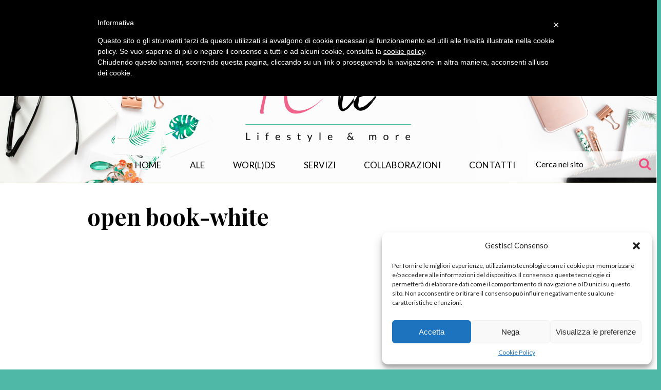

--- FILE ---
content_type: text/html; charset=UTF-8
request_url: https://langolinodiale.com/about/open-book-white/
body_size: 61474
content:
<!DOCTYPE html>
<!--[if lt IE 7]>      <html class="no-js lt-ie9 lt-ie8 lt-ie7"> <![endif]-->
<!--[if IE 7]>         <html class="no-js lt-ie9 lt-ie8"> <![endif]-->
<!--[if IE 8]>         <html class="no-js lt-ie9"> <![endif]-->
<!--[if gt IE 8]><!--> <html class="no-js"> <!--<![endif]-->
    <head>
        <meta charset="utf-8">               		
		<meta name='robots' content='index, follow, max-image-preview:large, max-snippet:-1, max-video-preview:-1' />

	<!-- This site is optimized with the Yoast SEO plugin v21.1 - https://yoast.com/wordpress/plugins/seo/ -->
	<title>open book-white - L&#039;angolino di Ale</title>
	<link rel="canonical" href="https://langolinodiale.com/about/open-book-white/" />
	<meta property="og:locale" content="it_IT" />
	<meta property="og:type" content="article" />
	<meta property="og:title" content="open book-white - L&#039;angolino di Ale" />
	<meta property="og:url" content="https://langolinodiale.com/about/open-book-white/" />
	<meta property="og:site_name" content="L&#039;angolino di Ale" />
	<meta property="article:publisher" content="https://www.facebook.com/LangolinoDiAle" />
	<meta property="og:image" content="https://langolinodiale.com/about/open-book-white" />
	<meta property="og:image:width" content="2000" />
	<meta property="og:image:height" content="2000" />
	<meta property="og:image:type" content="image/png" />
	<meta name="twitter:card" content="summary_large_image" />
	<meta name="twitter:site" content="@LangolinodiAle" />
	<script type="application/ld+json" class="yoast-schema-graph">{"@context":"https://schema.org","@graph":[{"@type":"WebPage","@id":"https://langolinodiale.com/about/open-book-white/","url":"https://langolinodiale.com/about/open-book-white/","name":"open book-white - L&#039;angolino di Ale","isPartOf":{"@id":"https://langolinodiale.com/#website"},"primaryImageOfPage":{"@id":"https://langolinodiale.com/about/open-book-white/#primaryimage"},"image":{"@id":"https://langolinodiale.com/about/open-book-white/#primaryimage"},"thumbnailUrl":"https://langolinodiale.com/_mamawp/wp-content/uploads/2013/01/open-book-white.png","datePublished":"2019-01-18T22:48:47+00:00","dateModified":"2019-01-18T22:48:47+00:00","breadcrumb":{"@id":"https://langolinodiale.com/about/open-book-white/#breadcrumb"},"inLanguage":"it-IT","potentialAction":[{"@type":"ReadAction","target":["https://langolinodiale.com/about/open-book-white/"]}]},{"@type":"ImageObject","inLanguage":"it-IT","@id":"https://langolinodiale.com/about/open-book-white/#primaryimage","url":"https://langolinodiale.com/_mamawp/wp-content/uploads/2013/01/open-book-white.png","contentUrl":"https://langolinodiale.com/_mamawp/wp-content/uploads/2013/01/open-book-white.png","width":2000,"height":2000},{"@type":"BreadcrumbList","@id":"https://langolinodiale.com/about/open-book-white/#breadcrumb","itemListElement":[{"@type":"ListItem","position":1,"name":"Home","item":"https://langolinodiale.com/"},{"@type":"ListItem","position":2,"name":"Ale","item":"https://langolinodiale.com/about/"},{"@type":"ListItem","position":3,"name":"open book-white"}]},{"@type":"WebSite","@id":"https://langolinodiale.com/#website","url":"https://langolinodiale.com/","name":"L&#039;angolino di Ale","description":"Riempi la tua vita di emozioni","potentialAction":[{"@type":"SearchAction","target":{"@type":"EntryPoint","urlTemplate":"https://langolinodiale.com/?s={search_term_string}"},"query-input":"required name=search_term_string"}],"inLanguage":"it-IT"}]}</script>
	<!-- / Yoast SEO plugin. -->


<link rel="alternate" type="application/rss+xml" title="L&#039;angolino di Ale &raquo; Feed" href="https://langolinodiale.com/feed/" />
<link rel="alternate" type="application/rss+xml" title="L&#039;angolino di Ale &raquo; Feed dei commenti" href="https://langolinodiale.com/comments/feed/" />
<script id="wpp-js" src="https://langolinodiale.com/_mamawp/wp-content/plugins/wordpress-popular-posts/assets/js/wpp.min.js?ver=7.3.3" data-sampling="0" data-sampling-rate="100" data-api-url="https://langolinodiale.com/wp-json/wordpress-popular-posts" data-post-id="8742" data-token="4b8938be9d" data-lang="0" data-debug="0" type="text/javascript"></script>
<script type="text/javascript">
window._wpemojiSettings = {"baseUrl":"https:\/\/s.w.org\/images\/core\/emoji\/14.0.0\/72x72\/","ext":".png","svgUrl":"https:\/\/s.w.org\/images\/core\/emoji\/14.0.0\/svg\/","svgExt":".svg","source":{"concatemoji":"https:\/\/langolinodiale.com\/_mamawp\/wp-includes\/js\/wp-emoji-release.min.js"}};
/*! This file is auto-generated */
!function(e,a,t){var n,r,o,i=a.createElement("canvas"),p=i.getContext&&i.getContext("2d");function s(e,t){var a=String.fromCharCode,e=(p.clearRect(0,0,i.width,i.height),p.fillText(a.apply(this,e),0,0),i.toDataURL());return p.clearRect(0,0,i.width,i.height),p.fillText(a.apply(this,t),0,0),e===i.toDataURL()}function c(e){var t=a.createElement("script");t.src=e,t.defer=t.type="text/javascript",a.getElementsByTagName("head")[0].appendChild(t)}for(o=Array("flag","emoji"),t.supports={everything:!0,everythingExceptFlag:!0},r=0;r<o.length;r++)t.supports[o[r]]=function(e){if(p&&p.fillText)switch(p.textBaseline="top",p.font="600 32px Arial",e){case"flag":return s([127987,65039,8205,9895,65039],[127987,65039,8203,9895,65039])?!1:!s([55356,56826,55356,56819],[55356,56826,8203,55356,56819])&&!s([55356,57332,56128,56423,56128,56418,56128,56421,56128,56430,56128,56423,56128,56447],[55356,57332,8203,56128,56423,8203,56128,56418,8203,56128,56421,8203,56128,56430,8203,56128,56423,8203,56128,56447]);case"emoji":return!s([129777,127995,8205,129778,127999],[129777,127995,8203,129778,127999])}return!1}(o[r]),t.supports.everything=t.supports.everything&&t.supports[o[r]],"flag"!==o[r]&&(t.supports.everythingExceptFlag=t.supports.everythingExceptFlag&&t.supports[o[r]]);t.supports.everythingExceptFlag=t.supports.everythingExceptFlag&&!t.supports.flag,t.DOMReady=!1,t.readyCallback=function(){t.DOMReady=!0},t.supports.everything||(n=function(){t.readyCallback()},a.addEventListener?(a.addEventListener("DOMContentLoaded",n,!1),e.addEventListener("load",n,!1)):(e.attachEvent("onload",n),a.attachEvent("onreadystatechange",function(){"complete"===a.readyState&&t.readyCallback()})),(e=t.source||{}).concatemoji?c(e.concatemoji):e.wpemoji&&e.twemoji&&(c(e.twemoji),c(e.wpemoji)))}(window,document,window._wpemojiSettings);
</script>
<style type="text/css">
img.wp-smiley,
img.emoji {
	display: inline !important;
	border: none !important;
	box-shadow: none !important;
	height: 1em !important;
	width: 1em !important;
	margin: 0 0.07em !important;
	vertical-align: -0.1em !important;
	background: none !important;
	padding: 0 !important;
}
</style>
	<link rel='stylesheet' id='sbi_styles-css' href='https://langolinodiale.com/_mamawp/wp-content/plugins/instagram-feed-pro/css/sbi-styles.min.css' type='text/css' media='all' />
<link rel='stylesheet' id='wp-block-library-css' href='https://langolinodiale.com/_mamawp/wp-includes/css/dist/block-library/style.min.css' type='text/css' media='all' />
<style id='wp-block-library-inline-css' type='text/css'>
.has-text-align-justify{text-align:justify;}
</style>
<link rel='stylesheet' id='jetpack-videopress-video-block-view-css' href='https://langolinodiale.com/_mamawp/wp-content/plugins/jetpack/jetpack_vendor/automattic/jetpack-videopress/build/block-editor/blocks/video/view.css?minify=false' type='text/css' media='all' />
<link rel='stylesheet' id='mediaelement-css' href='https://langolinodiale.com/_mamawp/wp-includes/js/mediaelement/mediaelementplayer-legacy.min.css' type='text/css' media='all' />
<link rel='stylesheet' id='wp-mediaelement-css' href='https://langolinodiale.com/_mamawp/wp-includes/js/mediaelement/wp-mediaelement.min.css' type='text/css' media='all' />
<link rel='stylesheet' id='classic-theme-styles-css' href='https://langolinodiale.com/_mamawp/wp-includes/css/classic-themes.min.css' type='text/css' media='all' />
<style id='global-styles-inline-css' type='text/css'>
body{--wp--preset--color--black: #000000;--wp--preset--color--cyan-bluish-gray: #abb8c3;--wp--preset--color--white: #ffffff;--wp--preset--color--pale-pink: #f78da7;--wp--preset--color--vivid-red: #cf2e2e;--wp--preset--color--luminous-vivid-orange: #ff6900;--wp--preset--color--luminous-vivid-amber: #fcb900;--wp--preset--color--light-green-cyan: #7bdcb5;--wp--preset--color--vivid-green-cyan: #00d084;--wp--preset--color--pale-cyan-blue: #8ed1fc;--wp--preset--color--vivid-cyan-blue: #0693e3;--wp--preset--color--vivid-purple: #9b51e0;--wp--preset--gradient--vivid-cyan-blue-to-vivid-purple: linear-gradient(135deg,rgba(6,147,227,1) 0%,rgb(155,81,224) 100%);--wp--preset--gradient--light-green-cyan-to-vivid-green-cyan: linear-gradient(135deg,rgb(122,220,180) 0%,rgb(0,208,130) 100%);--wp--preset--gradient--luminous-vivid-amber-to-luminous-vivid-orange: linear-gradient(135deg,rgba(252,185,0,1) 0%,rgba(255,105,0,1) 100%);--wp--preset--gradient--luminous-vivid-orange-to-vivid-red: linear-gradient(135deg,rgba(255,105,0,1) 0%,rgb(207,46,46) 100%);--wp--preset--gradient--very-light-gray-to-cyan-bluish-gray: linear-gradient(135deg,rgb(238,238,238) 0%,rgb(169,184,195) 100%);--wp--preset--gradient--cool-to-warm-spectrum: linear-gradient(135deg,rgb(74,234,220) 0%,rgb(151,120,209) 20%,rgb(207,42,186) 40%,rgb(238,44,130) 60%,rgb(251,105,98) 80%,rgb(254,248,76) 100%);--wp--preset--gradient--blush-light-purple: linear-gradient(135deg,rgb(255,206,236) 0%,rgb(152,150,240) 100%);--wp--preset--gradient--blush-bordeaux: linear-gradient(135deg,rgb(254,205,165) 0%,rgb(254,45,45) 50%,rgb(107,0,62) 100%);--wp--preset--gradient--luminous-dusk: linear-gradient(135deg,rgb(255,203,112) 0%,rgb(199,81,192) 50%,rgb(65,88,208) 100%);--wp--preset--gradient--pale-ocean: linear-gradient(135deg,rgb(255,245,203) 0%,rgb(182,227,212) 50%,rgb(51,167,181) 100%);--wp--preset--gradient--electric-grass: linear-gradient(135deg,rgb(202,248,128) 0%,rgb(113,206,126) 100%);--wp--preset--gradient--midnight: linear-gradient(135deg,rgb(2,3,129) 0%,rgb(40,116,252) 100%);--wp--preset--duotone--dark-grayscale: url('#wp-duotone-dark-grayscale');--wp--preset--duotone--grayscale: url('#wp-duotone-grayscale');--wp--preset--duotone--purple-yellow: url('#wp-duotone-purple-yellow');--wp--preset--duotone--blue-red: url('#wp-duotone-blue-red');--wp--preset--duotone--midnight: url('#wp-duotone-midnight');--wp--preset--duotone--magenta-yellow: url('#wp-duotone-magenta-yellow');--wp--preset--duotone--purple-green: url('#wp-duotone-purple-green');--wp--preset--duotone--blue-orange: url('#wp-duotone-blue-orange');--wp--preset--font-size--small: 13px;--wp--preset--font-size--medium: 20px;--wp--preset--font-size--large: 36px;--wp--preset--font-size--x-large: 42px;--wp--preset--spacing--20: 0.44rem;--wp--preset--spacing--30: 0.67rem;--wp--preset--spacing--40: 1rem;--wp--preset--spacing--50: 1.5rem;--wp--preset--spacing--60: 2.25rem;--wp--preset--spacing--70: 3.38rem;--wp--preset--spacing--80: 5.06rem;}:where(.is-layout-flex){gap: 0.5em;}body .is-layout-flow > .alignleft{float: left;margin-inline-start: 0;margin-inline-end: 2em;}body .is-layout-flow > .alignright{float: right;margin-inline-start: 2em;margin-inline-end: 0;}body .is-layout-flow > .aligncenter{margin-left: auto !important;margin-right: auto !important;}body .is-layout-constrained > .alignleft{float: left;margin-inline-start: 0;margin-inline-end: 2em;}body .is-layout-constrained > .alignright{float: right;margin-inline-start: 2em;margin-inline-end: 0;}body .is-layout-constrained > .aligncenter{margin-left: auto !important;margin-right: auto !important;}body .is-layout-constrained > :where(:not(.alignleft):not(.alignright):not(.alignfull)){max-width: var(--wp--style--global--content-size);margin-left: auto !important;margin-right: auto !important;}body .is-layout-constrained > .alignwide{max-width: var(--wp--style--global--wide-size);}body .is-layout-flex{display: flex;}body .is-layout-flex{flex-wrap: wrap;align-items: center;}body .is-layout-flex > *{margin: 0;}:where(.wp-block-columns.is-layout-flex){gap: 2em;}.has-black-color{color: var(--wp--preset--color--black) !important;}.has-cyan-bluish-gray-color{color: var(--wp--preset--color--cyan-bluish-gray) !important;}.has-white-color{color: var(--wp--preset--color--white) !important;}.has-pale-pink-color{color: var(--wp--preset--color--pale-pink) !important;}.has-vivid-red-color{color: var(--wp--preset--color--vivid-red) !important;}.has-luminous-vivid-orange-color{color: var(--wp--preset--color--luminous-vivid-orange) !important;}.has-luminous-vivid-amber-color{color: var(--wp--preset--color--luminous-vivid-amber) !important;}.has-light-green-cyan-color{color: var(--wp--preset--color--light-green-cyan) !important;}.has-vivid-green-cyan-color{color: var(--wp--preset--color--vivid-green-cyan) !important;}.has-pale-cyan-blue-color{color: var(--wp--preset--color--pale-cyan-blue) !important;}.has-vivid-cyan-blue-color{color: var(--wp--preset--color--vivid-cyan-blue) !important;}.has-vivid-purple-color{color: var(--wp--preset--color--vivid-purple) !important;}.has-black-background-color{background-color: var(--wp--preset--color--black) !important;}.has-cyan-bluish-gray-background-color{background-color: var(--wp--preset--color--cyan-bluish-gray) !important;}.has-white-background-color{background-color: var(--wp--preset--color--white) !important;}.has-pale-pink-background-color{background-color: var(--wp--preset--color--pale-pink) !important;}.has-vivid-red-background-color{background-color: var(--wp--preset--color--vivid-red) !important;}.has-luminous-vivid-orange-background-color{background-color: var(--wp--preset--color--luminous-vivid-orange) !important;}.has-luminous-vivid-amber-background-color{background-color: var(--wp--preset--color--luminous-vivid-amber) !important;}.has-light-green-cyan-background-color{background-color: var(--wp--preset--color--light-green-cyan) !important;}.has-vivid-green-cyan-background-color{background-color: var(--wp--preset--color--vivid-green-cyan) !important;}.has-pale-cyan-blue-background-color{background-color: var(--wp--preset--color--pale-cyan-blue) !important;}.has-vivid-cyan-blue-background-color{background-color: var(--wp--preset--color--vivid-cyan-blue) !important;}.has-vivid-purple-background-color{background-color: var(--wp--preset--color--vivid-purple) !important;}.has-black-border-color{border-color: var(--wp--preset--color--black) !important;}.has-cyan-bluish-gray-border-color{border-color: var(--wp--preset--color--cyan-bluish-gray) !important;}.has-white-border-color{border-color: var(--wp--preset--color--white) !important;}.has-pale-pink-border-color{border-color: var(--wp--preset--color--pale-pink) !important;}.has-vivid-red-border-color{border-color: var(--wp--preset--color--vivid-red) !important;}.has-luminous-vivid-orange-border-color{border-color: var(--wp--preset--color--luminous-vivid-orange) !important;}.has-luminous-vivid-amber-border-color{border-color: var(--wp--preset--color--luminous-vivid-amber) !important;}.has-light-green-cyan-border-color{border-color: var(--wp--preset--color--light-green-cyan) !important;}.has-vivid-green-cyan-border-color{border-color: var(--wp--preset--color--vivid-green-cyan) !important;}.has-pale-cyan-blue-border-color{border-color: var(--wp--preset--color--pale-cyan-blue) !important;}.has-vivid-cyan-blue-border-color{border-color: var(--wp--preset--color--vivid-cyan-blue) !important;}.has-vivid-purple-border-color{border-color: var(--wp--preset--color--vivid-purple) !important;}.has-vivid-cyan-blue-to-vivid-purple-gradient-background{background: var(--wp--preset--gradient--vivid-cyan-blue-to-vivid-purple) !important;}.has-light-green-cyan-to-vivid-green-cyan-gradient-background{background: var(--wp--preset--gradient--light-green-cyan-to-vivid-green-cyan) !important;}.has-luminous-vivid-amber-to-luminous-vivid-orange-gradient-background{background: var(--wp--preset--gradient--luminous-vivid-amber-to-luminous-vivid-orange) !important;}.has-luminous-vivid-orange-to-vivid-red-gradient-background{background: var(--wp--preset--gradient--luminous-vivid-orange-to-vivid-red) !important;}.has-very-light-gray-to-cyan-bluish-gray-gradient-background{background: var(--wp--preset--gradient--very-light-gray-to-cyan-bluish-gray) !important;}.has-cool-to-warm-spectrum-gradient-background{background: var(--wp--preset--gradient--cool-to-warm-spectrum) !important;}.has-blush-light-purple-gradient-background{background: var(--wp--preset--gradient--blush-light-purple) !important;}.has-blush-bordeaux-gradient-background{background: var(--wp--preset--gradient--blush-bordeaux) !important;}.has-luminous-dusk-gradient-background{background: var(--wp--preset--gradient--luminous-dusk) !important;}.has-pale-ocean-gradient-background{background: var(--wp--preset--gradient--pale-ocean) !important;}.has-electric-grass-gradient-background{background: var(--wp--preset--gradient--electric-grass) !important;}.has-midnight-gradient-background{background: var(--wp--preset--gradient--midnight) !important;}.has-small-font-size{font-size: var(--wp--preset--font-size--small) !important;}.has-medium-font-size{font-size: var(--wp--preset--font-size--medium) !important;}.has-large-font-size{font-size: var(--wp--preset--font-size--large) !important;}.has-x-large-font-size{font-size: var(--wp--preset--font-size--x-large) !important;}
.wp-block-navigation a:where(:not(.wp-element-button)){color: inherit;}
:where(.wp-block-columns.is-layout-flex){gap: 2em;}
.wp-block-pullquote{font-size: 1.5em;line-height: 1.6;}
</style>
<link rel='stylesheet' id='bcct_style-css' href='https://langolinodiale.com/_mamawp/wp-content/plugins/better-click-to-tweet/assets/css/styles.css' type='text/css' media='all' />
<link rel='stylesheet' id='cmplz-general-css' href='https://langolinodiale.com/_mamawp/wp-content/plugins/complianz-gdpr/assets/css/cookieblocker.min.css' type='text/css' media='all' />
<link rel='stylesheet' id='wordpress-popular-posts-css-css' href='https://langolinodiale.com/_mamawp/wp-content/plugins/wordpress-popular-posts/assets/css/wpp.css' type='text/css' media='all' />
<link rel='stylesheet' id='jetpack_css-css' href='https://langolinodiale.com/_mamawp/wp-content/plugins/jetpack/css/jetpack.css' type='text/css' media='all' />
<script type='text/javascript' src='https://langolinodiale.com/_mamawp/wp-includes/js/jquery/jquery.min.js' id='jquery-core-js'></script>
<script type='text/javascript' src='https://langolinodiale.com/_mamawp/wp-includes/js/jquery/jquery-migrate.min.js' id='jquery-migrate-js'></script>
<link rel="https://api.w.org/" href="https://langolinodiale.com/wp-json/" /><link rel="alternate" type="application/json" href="https://langolinodiale.com/wp-json/wp/v2/media/8742" /><link rel="EditURI" type="application/rsd+xml" title="RSD" href="https://langolinodiale.com/_mamawp/xmlrpc.php?rsd" />
<link rel="wlwmanifest" type="application/wlwmanifest+xml" href="https://langolinodiale.com/_mamawp/wp-includes/wlwmanifest.xml" />

<link rel='shortlink' href='https://langolinodiale.com/?p=8742' />
<link rel="alternate" type="application/json+oembed" href="https://langolinodiale.com/wp-json/oembed/1.0/embed?url=https%3A%2F%2Flangolinodiale.com%2Fabout%2Fopen-book-white%2F" />
<link rel="alternate" type="text/xml+oembed" href="https://langolinodiale.com/wp-json/oembed/1.0/embed?url=https%3A%2F%2Flangolinodiale.com%2Fabout%2Fopen-book-white%2F&#038;format=xml" />
<script type="text/javascript">
(function(url){
	if(/(?:Chrome\/26\.0\.1410\.63 Safari\/537\.31|WordfenceTestMonBot)/.test(navigator.userAgent)){ return; }
	var addEvent = function(evt, handler) {
		if (window.addEventListener) {
			document.addEventListener(evt, handler, false);
		} else if (window.attachEvent) {
			document.attachEvent('on' + evt, handler);
		}
	};
	var removeEvent = function(evt, handler) {
		if (window.removeEventListener) {
			document.removeEventListener(evt, handler, false);
		} else if (window.detachEvent) {
			document.detachEvent('on' + evt, handler);
		}
	};
	var evts = 'contextmenu dblclick drag dragend dragenter dragleave dragover dragstart drop keydown keypress keyup mousedown mousemove mouseout mouseover mouseup mousewheel scroll'.split(' ');
	var logHuman = function() {
		if (window.wfLogHumanRan) { return; }
		window.wfLogHumanRan = true;
		var wfscr = document.createElement('script');
		wfscr.type = 'text/javascript';
		wfscr.async = true;
		wfscr.src = url + '&r=' + Math.random();
		(document.getElementsByTagName('head')[0]||document.getElementsByTagName('body')[0]).appendChild(wfscr);
		for (var i = 0; i < evts.length; i++) {
			removeEvent(evts[i], logHuman);
		}
	};
	for (var i = 0; i < evts.length; i++) {
		addEvent(evts[i], logHuman);
	}
})('//langolinodiale.com/?wordfence_lh=1&hid=92355F0D355C648C4895EF163876FA4A');
</script>			<style>.cmplz-hidden {
					display: none !important;
				}</style>            <style id="wpp-loading-animation-styles">@-webkit-keyframes bgslide{from{background-position-x:0}to{background-position-x:-200%}}@keyframes bgslide{from{background-position-x:0}to{background-position-x:-200%}}.wpp-widget-block-placeholder,.wpp-shortcode-placeholder{margin:0 auto;width:60px;height:3px;background:#dd3737;background:linear-gradient(90deg,#dd3737 0%,#571313 10%,#dd3737 100%);background-size:200% auto;border-radius:3px;-webkit-animation:bgslide 1s infinite linear;animation:bgslide 1s infinite linear}</style>
                            
        <meta name="viewport" content="width=device-width, initial-scale=1.0">	
        <link rel="shortcut icon" href="https://langolinodiale.com/_mamawp/wp-content/themes/ale/favicon.png" />   
        <meta name="google-site-verification" content="GyuSQnAqaWruxR3lHVYsRB7PumVb1n3vZeRWKwBozQU" />
        <meta name="p:domain_verify" content="77f1f0693fa61fec3b4ec2d895e3371a"/>
              
        <link href="https://fonts.googleapis.com/css?family=Playfair+Display:400,700" rel="stylesheet">
        <link href='https://fonts.googleapis.com/css?family=Lato:400,700,300' rel='stylesheet' type='text/css'>
        <link rel="stylesheet" media="screen" href="https://langolinodiale.com/_mamawp/wp-content/themes/ale/_template_style/css/styles.css">
        <!-- <link rel="stylesheet" media="screen" href="https://langolinodiale.com/_mamawp/wp-content/themes/ale/_template_style/css/styles-base.css"> -->
          
        
        <link rel="stylesheet" media="print" href="https://langolinodiale.com/_mamawp/wp-content/themes/ale/_template_style/css/print.css"> 
                
        <!-- JQUERY LIB -->
        <script src="https://cdnjs.cloudflare.com/ajax/libs/jquery/2.1.4/jquery.min.js"></script>
		<script src="https://cdnjs.cloudflare.com/ajax/libs/jquery-migrate/1.2.1/jquery-migrate.min.js"></script>
        <script>window.jQuery || document.write('<script src="js/vendor/jquery-1.8.2.min.js"><\/script>')</script>
        <!-- JQUERY LIB -->
                
        <!-- form validate -->
		<script async type="text/javascript" src="https://langolinodiale.com/_mamawp/wp-content/themes/ale/js/jquery-validate/jquery.validate.js"></script>
        <!-- form validate -->
                        
       <!--[if lt IE 9]>
          <script src="https://cdnjs.cloudflare.com/ajax/libs/nwmatcher/1.2.5/nwmatcher.min.js"></script>
          <script type="text/javascript" src="https://cdnjs.cloudflare.com/ajax/libs/selectivizr/1.0.2/selectivizr-min.js"></script>
         <link rel="stylesheet" href="https://langolinodiale.com/_mamawp/wp-content/themes/ale/_template_style/css/styles.css" />
        <![endif]--> 
        
        <!--[if lte IE 8]>
         <link rel="stylesheet" href="https://langolinodiale.com/_mamawp/wp-content/themes/ale/_template_style/css/ie8.css" />
        <![endif]-->  
        
        <script async src="https://langolinodiale.com/_mamawp/wp-content/themes/ale/js/vendor/modernizr-2.6.2.min.js"></script>
        
        <!-- fancybox -->
		<script async type="text/javascript" src="https://langolinodiale.com/_mamawp/wp-content/themes/ale/fancybox/jquery.fancybox.js?v=2.1.4"></script>
        <link rel="stylesheet" href="https://langolinodiale.com/_mamawp/wp-content/themes/ale/fancybox/jquery.fancybox.css?v=2.1.4" type="text/css" media="screen" />
        <script async type="text/javascript" src="https://langolinodiale.com/_mamawp/wp-content/themes/ale/fancybox/effect.js"></script>
        <script async type="text/javascript" src="https://langolinodiale.com/_mamawp/wp-content/themes/ale/fancybox/helpers/jquery.fancybox-media.js?v=1.0.5"></script>
        <!-- fancybox -->
        
        <!-- slick -->
        <link rel="stylesheet" type="text/css" href="https://langolinodiale.com/_mamawp/wp-content/themes/ale/slick/slick.css"/>	
        <!-- slick -->
        
        <!-- GALLERIA IO -->
        <script src="https://langolinodiale.com/_mamawp/wp-content/themes/ale/galleria/galleria-1.4.2.min.js"></script>
        <!-- GALLERIA IO -->
        
        
        <!-- G-RECAPTCHA -->
        <script src='https://www.google.com/recaptcha/api.js?hl='></script>
        <!-- G-RECAPTCHA -->
        
        <!-- instafeed -->
        <script type="text/javascript" src="https://langolinodiale.com/_mamawp/wp-content/themes/ale/js/instafeed/instafeed.min.js"></script>
        <!-- instafeed -->
        
        <script type="text/javascript">
	var _iub = _iub || [];
	_iub.csConfiguration = {
		cookiePolicyId: 264038,
		siteId: 318602,
		lang: "it"
	};
	(function (w, d) {
		var loader = function () { var s = d.createElement("script"), tag = d.getElementsByTagName("script")[0]; s.src = "//cdn.iubenda.com/cookie_solution/iubenda_cs.js"; tag.parentNode.insertBefore(s, tag); };
		if (w.addEventListener) { w.addEventListener("load", loader, false); } else if (w.attachEvent) { w.attachEvent("onload", loader); } else { w.onload = loader; }
	})(window, document);
</script>
        
        <script type="text/plain" data-service="google-analytics" data-category="statistics">
          (function(i,s,o,g,r,a,m){i['GoogleAnalyticsObject']=r;i[r]=i[r]||function(){
          (i[r].q=i[r].q||[]).push(arguments)},i[r].l=1*new Date();a=s.createElement(o),
          m=s.getElementsByTagName(o)[0];a.async=1;a.src=g;m.parentNode.insertBefore(a,m)
          })(window,document,'script','//www.google-analytics.com/analytics.js','ga');

          ga('create', 'UA-56634241-25', 'auto');
          ga('send', 'pageview');

        </script>
        
    </head>
	<!-- <body data-cmplz=1 class="attachment attachment-template-default attachmentid-8742 attachment-png" ondragstart="return false;" onselectstart="return false;" oncontextmenu="return false;"> -->
    <body data-cmplz=1 class="attachment attachment-template-default attachmentid-8742 attachment-png" >  
    <!--[if lt IE 8]>
        <p class="chromeframe">You are using an <strong>outdated</strong> browser. Please <a href="https://browsehappy.com/">upgrade your browser</a> or <a href="https://www.google.com/chromeframe/?redirect=true">activate Google Chrome Frame</a> to improve your experience.</p>
    <![endif]-->  
        
        
        
    <!-- outer -->
    <div id="outer" >

        <!-- header -->
        <header id="header" class="clearfix">

            <!-- content -->
            <div class="content clearfix">

                <!-- show-nav-for-iphone -->
                <button type="button" class="btn-show-nav" data-toggle="collapse" data-target="#nav"></button>
                <!-- show-nav-for-iphone -->

                <!-- site-link -->
                <div class="wrapper-site-logo">
                    <a href="https://langolinodiale.com/" id="site-link"><span class="site-name">L'Angolino di Ale</span></a>
                </div>
                <!-- site-link --> 

                <!-- block-header-banner -->
                <div class="block-header-banner pull-right">
                   
                                         

                        <img src="https://langolinodiale.com/_mamawp/wp-content/uploads/2015/07/haute-chocolate-styled-stock-photography-tropical-desktop-final-23-e1499280866359-775x183.jpg" alt="open book-white" />    

                                          
                    
                    <h2 class="block-title">Riempi la tua vita di emozioni</h2>
                </div>
                <!-- block-header-banner -->

                <!-- nav-collapse -->
                <div id="nav" class="nav-collapse collapse"> 

                    <!-- nav -->
                    <nav id="menu">
                        <h1 class="hidden">Navigazione principale</h1>
                        <ul><li id="menu-item-6819" class="menu-item menu-item-type-post_type menu-item-object-page menu-item-home menu-item-6819"><a href="https://langolinodiale.com/">Home</a></li>
<li id="menu-item-6824" class="menu-item menu-item-type-post_type menu-item-object-page menu-item-6824"><a href="https://langolinodiale.com/about/">Ale</a></li>
<li id="menu-item-6820" class="menu-item menu-item-type-taxonomy menu-item-object-category menu-item-has-children menu-item-6820"><a href="https://langolinodiale.com/category/worlds/">WOR(L)DS</a>
<ul class="sub-menu">
	<li id="menu-item-8526" class="menu-item menu-item-type-taxonomy menu-item-object-category menu-item-8526"><a href="https://langolinodiale.com/category/worlds/libri/">LIBRI</a></li>
	<li id="menu-item-7047" class="menu-item menu-item-type-taxonomy menu-item-object-category menu-item-7047"><a href="https://langolinodiale.com/category/worlds/lifestyle/">LIFESTYLE</a></li>
	<li id="menu-item-6953" class="menu-item menu-item-type-taxonomy menu-item-object-category menu-item-6953"><a href="https://langolinodiale.com/category/worlds/vita-da-blogger/">SOCIAL MEDIA</a></li>
	<li id="menu-item-6950" class="menu-item menu-item-type-taxonomy menu-item-object-category menu-item-6950"><a href="https://langolinodiale.com/category/worlds/mamme-bimbi/">MAMME &#038; BIMBI</a></li>
	<li id="menu-item-6951" class="menu-item menu-item-type-taxonomy menu-item-object-category menu-item-6951"><a href="https://langolinodiale.com/category/worlds/wellnessbeauty/">WELLNESS &#038; BEAUTY</a></li>
	<li id="menu-item-6954" class="menu-item menu-item-type-taxonomy menu-item-object-category menu-item-6954"><a href="https://langolinodiale.com/category/worlds/viaggi/">VIAGGI</a></li>
	<li id="menu-item-6949" class="menu-item menu-item-type-taxonomy menu-item-object-category menu-item-6949"><a href="https://langolinodiale.com/category/worlds/off-topic/">OFF TOPIC &#038; FREEBIES</a></li>
</ul>
</li>
<li id="menu-item-8881" class="menu-item menu-item-type-post_type menu-item-object-page menu-item-8881"><a href="https://langolinodiale.com/servizi/">Servizi</a></li>
<li id="menu-item-6822" class="menu-item menu-item-type-post_type menu-item-object-page menu-item-6822"><a href="https://langolinodiale.com/collaborazioni/">Collaborazioni</a></li>
<li id="menu-item-6823" class="menu-item menu-item-type-post_type menu-item-object-page menu-item-6823"><a href="https://langolinodiale.com/contatti/">Contatti</a></li>
</ul>                    </nav>
                    <!-- nav -->  

                </div> 
                <!-- nav-collapse -->

            </div>
            <!-- content -->
            
            <!-- block-find -->
            <div class="block-find block-find--header g-bottom g-right">			
                <form  method="get" id="searchform" action="https://langolinodiale.com" >			
                    <p><input type="text" name="s" id="s" placeholder="Cerca nel sito" />
                    <input type="submit" id="searchsubmit" value="Cerca" /></p>
                </form>		
            </div>
            <!-- block-find -->

       </header>       
       <!-- header -->

       <!-- main -->
       <div id="main">
           
             		
	        
	<!-- module-wrapper-content -->
<div class="module-wrapper-content inner-content g-padding-top g-padding-bottom clearfix">

    <!-- content -->
    <div class="content clearfix">

        <!-- module-column -->
        <div class="module-column bw-f w-4-4 clearfix">

            <!-- block-main-article -->
            <article class="block-main-article clearfix" id="main-article">

                <h1 class="block-title ">open book-white</h1> 
                                               
                

                                
                <p class="attachment"><a href='https://langolinodiale.com/_mamawp/wp-content/uploads/2013/01/open-book-white.png'><img width="852" height="852" src="https://langolinodiale.com/_mamawp/wp-content/uploads/2013/01/open-book-white-852x852.png" class="attachment-medium size-medium" alt="" decoding="async" loading="lazy" srcset="https://langolinodiale.com/_mamawp/wp-content/uploads/2013/01/open-book-white-852x852.png 852w, https://langolinodiale.com/_mamawp/wp-content/uploads/2013/01/open-book-white-150x150.png 150w, https://langolinodiale.com/_mamawp/wp-content/uploads/2013/01/open-book-white-768x768.png 768w, https://langolinodiale.com/_mamawp/wp-content/uploads/2013/01/open-book-white-1200x1200.png 1200w, https://langolinodiale.com/_mamawp/wp-content/uploads/2013/01/open-book-white-400x400.png 400w, https://langolinodiale.com/_mamawp/wp-content/uploads/2013/01/open-book-white-860x860.png 860w, https://langolinodiale.com/_mamawp/wp-content/uploads/2013/01/open-book-white-320x320.png 320w, https://langolinodiale.com/_mamawp/wp-content/uploads/2013/01/open-book-white-550x550.png 550w, https://langolinodiale.com/_mamawp/wp-content/uploads/2013/01/open-book-white.png 2000w" sizes="(max-width: 852px) 100vw, 852px" /></a></p>

                               
            </article>
            <!-- block-main-article -->

        </div>  
        <!-- module-column -->

        <!-- module-column -->
        <div class="module-column bw-f w-1-4 hidden last">

            <!-- module-list-post -->
<section class="module-list-post  g-margin-bottom block-appearance">

   <h1 class="module-main-title">I pi&ugrave; letti</h1>


 <ul class="wpp-list">
<li><a href="https://langolinodiale.com/2014/11/05/books-overview-8/" target="_self"><img src="https://langolinodiale.com/_mamawp/wp-content/uploads/wordpress-popular-posts/5177-featured-60x60.jpg" width="60" height="60" alt="Books Overview - L'angolino di Ale" class="wpp-thumbnail wpp_featured wpp_cached_thumb" decoding="async" loading="lazy"></a> <a href="https://langolinodiale.com/2014/11/05/books-overview-8/" class="wpp-post-title" target="_self">BOOKS OVERVIEW #8</a></li>
<li><a href="https://langolinodiale.com/2013/08/02/langolino-degli-emergenti-7/" target="_self"><img src="https://langolinodiale.com/_mamawp/wp-content/uploads/wordpress-popular-posts/1895-featured-60x60.jpg" width="60" height="60" alt="il giullare di Chiara Orlando" class="wpp-thumbnail wpp_featured wpp_cached_thumb" decoding="async" loading="lazy"></a> <a href="https://langolinodiale.com/2013/08/02/langolino-degli-emergenti-7/" class="wpp-post-title" target="_self">L’angolino degli emergenti #7</a></li>
<li><a href="https://langolinodiale.com/2018/05/17/lista-per-preparare-la-valigia-per-il-parto-scaricabile/" target="_self"><img src="https://langolinodiale.com/_mamawp/wp-content/uploads/wordpress-popular-posts/8552-featured-60x60.jpg" width="60" height="60" alt="La lista per preparare la valigia per il parto" class="wpp-thumbnail wpp_featured wpp_cached_thumb" decoding="async" loading="lazy"></a> <a href="https://langolinodiale.com/2018/05/17/lista-per-preparare-la-valigia-per-il-parto-scaricabile/" class="wpp-post-title" target="_self">La lista per preparare la valigia per il parto</a></li>
<li><a href="https://langolinodiale.com/2018/06/07/entrate-e-uscite-mensili-scarica-gratis-la-tua-copia-2018-freebies/" target="_self"><img src="https://langolinodiale.com/_mamawp/wp-content/uploads/wordpress-popular-posts/8592-featured-60x60.jpg" width="60" height="60" alt="Entrate e uscite mensili scarica la tua copia 2018!" class="wpp-thumbnail wpp_featured wpp_cached_thumb" decoding="async" loading="lazy"></a> <a href="https://langolinodiale.com/2018/06/07/entrate-e-uscite-mensili-scarica-gratis-la-tua-copia-2018-freebies/" class="wpp-post-title" target="_self">Entrate e uscite mensili: scarica la tua copia 2018!</a></li>
<li><a href="https://langolinodiale.com/2014/08/17/cadi-sette-volte-rialzati-otto/" target="_self"><img src="https://langolinodiale.com/_mamawp/wp-content/uploads/wordpress-popular-posts/4349-featured-60x60.jpg" width="60" height="60" alt="cadi-sette-volte-rialzati-otto_nana-korobi-ya-oki" class="wpp-thumbnail wpp_featured wpp_cached_thumb" decoding="async" loading="lazy"></a> <a href="https://langolinodiale.com/2014/08/17/cadi-sette-volte-rialzati-otto/" class="wpp-post-title" target="_self">Cadi sette volte, rialzati otto</a></li>
<li><a href="https://langolinodiale.com/2016/11/01/entrate-e-uscite-mensili-scarica-gratis-la-tua-copia-freebies/" target="_self"><img src="https://langolinodiale.com/_mamawp/wp-content/uploads/wordpress-popular-posts/7840-featured-60x60.jpg" width="60" height="60" alt="Entrate e uscite" class="wpp-thumbnail wpp_featured wpp_cached_thumb" decoding="async" loading="lazy"></a> <a href="https://langolinodiale.com/2016/11/01/entrate-e-uscite-mensili-scarica-gratis-la-tua-copia-freebies/" class="wpp-post-title" target="_self">Entrate e uscite mensili: scarica la tua copia!</a></li>

</ul>   
</section>
<!-- module-list-post -->
            <!-- module-list-post -->
<section class="module-list-post g-margin-bottom block-appearance">

   <h1 class="module-main-title">L'angolino news</h1>

                                   

    
    <!-- block-item-post -->
   <article class="block-item-post clearfix">
               <figure>                 
                           

        <a href="https://langolinodiale.com/2025/11/27/codici-sconto-utili-aggiornati-offerte-buoni-sconto-coupon/" title="Codici sconto utili e aggiornati">

        <img src="https://langolinodiale.com/_mamawp/wp-content/uploads/2025/11/Codici-sconto-utili-e-aggiornati_langolinodiale-150x93.png" alt="Codici sconto utili e aggiornati_langolinodiale" />
        </a>

        
    </figure>
       <h1 class="block-title"><a href="https://langolinodiale.com/2025/11/27/codici-sconto-utili-aggiornati-offerte-buoni-sconto-coupon/" title="Codici sconto utili e aggiornati">Codici sconto utili e aggiornati</a></h1>
        
   </article>
   <!-- block-item-post -->

    
    <!-- block-item-post -->
   <article class="block-item-post clearfix">
               <figure>                 
                           

        <a href="https://langolinodiale.com/2020/07/16/il-profumo-del-sud-di-linda-bertasi-approfondimento-storico/" title="Il profumo del sud di Linda Bertasi: approfondimento storico">

        <img src="https://langolinodiale.com/_mamawp/wp-content/uploads/2020/07/Ilprofumodelsud_bertasi_schiaviepadroni_langolinodiale-150x93.jpg" alt="Ilprofumodelsud_bertasi_schiaviepadroni_langolinodiale" />
        </a>

        
    </figure>
       <h1 class="block-title"><a href="https://langolinodiale.com/2020/07/16/il-profumo-del-sud-di-linda-bertasi-approfondimento-storico/" title="Il profumo del sud di Linda Bertasi: approfondimento storico">Il profumo del sud di Linda Bertasi: approfondimento storico</a></h1>
        
   </article>
   <!-- block-item-post -->

    
    <!-- block-item-post -->
   <article class="block-item-post clearfix">
               <figure>                 
                           

        <a href="https://langolinodiale.com/2020/04/04/la-lezione-del-fenicottero-di-germano-chiaverini/" title="La lezione del fenicottero di Germano Chiaverini">

        <img src="https://langolinodiale.com/_mamawp/wp-content/uploads/2020/03/La-lezione-del-fenicottero-di-Germano-Chiaverini_langolinodiale-150x93.jpg" alt="La lezione del fenicottero di Germano Chiaverini_langolinodiale" />
        </a>

        
    </figure>
       <h1 class="block-title"><a href="https://langolinodiale.com/2020/04/04/la-lezione-del-fenicottero-di-germano-chiaverini/" title="La lezione del fenicottero di Germano Chiaverini">La lezione del fenicottero di Germano Chiaverini</a></h1>
        
   </article>
   <!-- block-item-post -->

    
    <!-- block-item-post -->
   <article class="block-item-post clearfix">
               <figure>                 
                           

        <a href="https://langolinodiale.com/2020/03/24/il-rifugio-di-linda-bertasi-un-amore-senza-tempo/" title="Il rifugio di Linda Bertasi. Un amore senza tempo">

        <img src="https://langolinodiale.com/_mamawp/wp-content/uploads/2020/03/Il-rifugio-di-Linda-Bertasi.-Un-amore-senza-tempo_langolinodiale-150x93.png" alt="Il-rifugio-di-Linda-Bertasi.-Un-amore-senza-tempo_langolinodiale" />
        </a>

        
    </figure>
       <h1 class="block-title"><a href="https://langolinodiale.com/2020/03/24/il-rifugio-di-linda-bertasi-un-amore-senza-tempo/" title="Il rifugio di Linda Bertasi. Un amore senza tempo">Il rifugio di Linda Bertasi. Un amore senza tempo</a></h1>
        
   </article>
   <!-- block-item-post -->

    
    <!-- block-item-post -->
   <article class="block-item-post clearfix">
               <figure>                 
                           

        <a href="https://langolinodiale.com/2020/02/07/recensione-la-vita-attesa-di-gino-pitaro/" title="La vita attesa di Gino Pitaro">

        <img src="https://langolinodiale.com/_mamawp/wp-content/uploads/2020/02/La-vita-attesa-di-Gino-Pitaro_langolinodiale-150x93.jpg" alt="La vita attesa di Gino Pitaro_langolinodiale" />
        </a>

        
    </figure>
       <h1 class="block-title"><a href="https://langolinodiale.com/2020/02/07/recensione-la-vita-attesa-di-gino-pitaro/" title="La vita attesa di Gino Pitaro">La vita attesa di Gino Pitaro</a></h1>
        
   </article>
   <!-- block-item-post -->

            

</section>
<!-- module-list-post -->
        </div>    
        <!-- module-column -->

    </div>
    <!-- content -->

</div> 
<!-- module-wrapper-content -->
    </div>
    <!-- main -->



    <!-- module-bottom-site -->
   <div class="module-bottom-site g-padding-top g-padding-bottom clearfix">

       <!-- content -->
       <div class="content clearfix">

           <div class="module-new-instagram">
           
               <div class="module-main-title">
                   Seguimi su instagram
               </div>
                            
               
           </div>   

       </div>
       <!-- content -->

   </div>    
   <!-- module-bottom-site -->



</div>
<!-- outer -->

<!-- footer -->
<footer id="footer" class="clearfix">
    
    <!-- content -->
    <div class="content clearfix">

        <!-- block-footer -->
        <div class="block-footer pull-left">
            
            <div class="block-footer-quote">
                Riempi la tua vita 
                <br>di emozioni            
            </div>
            <br>
            <p>&copy; 2013 - 2026 - Tutti i diritti riservati<br>
                "L'angolino di Ale" di Alessandra Voto - 
               <a href="mailto:angolinodiale@gmail.com">angolinodiale@gmail.com</a> <br>
                P.IVA 02592570036 -
                
                <a href="//www.iubenda.com/privacy-policy/264038" class="iubenda-nostyle iubenda-embed" title="Privacy Policy">Privacy Policy</a><script type="text/javascript">(function (w,d) {var loader = function () {var s = d.createElement("script"), tag = d.getElementsByTagName("script")[0]; s.src = "//cdn.iubenda.com/iubenda.js"; tag.parentNode.insertBefore(s,tag);}; if(w.addEventListener){w.addEventListener("load", loader, false);}else if(w.attachEvent){w.attachEvent("onload", loader);}else{w.onload = loader;}})(window, document);</script>
                 - 
                 <a href="https://www.iubenda.com/privacy-policy/264038/cookie-policy" class="iubenda-nostyle iubenda-embed " title="Cookie Policy">Cookie Policy</a> <script type="text/javascript">(function (w,d) {var loader = function () {var s = d.createElement("script"), tag = d.getElementsByTagName("script")[0]; s.src="https://cdn.iubenda.com/iubenda.js"; tag.parentNode.insertBefore(s,tag);}; if(w.addEventListener){w.addEventListener("load", loader, false);}else if(w.attachEvent){w.attachEvent("onload", loader);}else{w.onload = loader;}})(window, document);</script> 
                
                - <a href="https://langolinodiale.com/disclaimer/">Disclaimer</a>
                
            </p>
            
        </div>
        <!-- block-footer -->

         <!-- block-footer -->
       <div class="block-footer pull-center text-align-center">

           <!-- block-newsletter -->
            <div class="block-newsletter">
                <h2 class="block-title">Newsletter</h2>
                <h3 class="block-sub-title">Ti invierò le news 1 volta al mese</h3>
                <form action="//langolinodiale.us11.list-manage.com/subscribe/post?u=bb90a020097d32fdc7043b666&amp;id=18827a8bde" method="post" id="mc-embedded-subscribe-form-main" name="mc-embedded-subscribe-form" class="validate" target="_blank" >

                  <p>
                    <input type="text"  placeholder="Nome" value="" name="NAME" id="mce-NAME-main">  
                  </p>    

                  <p>
                   <input type="text"  placeholder="Email" value="" name="EMAIL" id="mce-EMAIL-main">                                 
                  </p>   

                  <div >
                  <input class="check" type="checkbox" name="formPrivacy" value="" />
                  <small>Privacy: <a href="//www.iubenda.com/privacy-policy/264038" class="iubenda-nostyle iubenda-embed" title="Privacy Policy">Acconsento al trattamento dei dati personali</a><script type="text/javascript">(function (w,d) {var loader = function () {var s = d.createElement("script"), tag = d.getElementsByTagName("script")[0]; s.src = "//cdn.iubenda.com/iubenda.js"; tag.parentNode.insertBefore(s,tag);}; if(w.addEventListener){w.addEventListener("load", loader, false);}else if(w.attachEvent){w.attachEvent("onload", loader);}else{w.onload = loader;}})(window, document);</script></small>
                  </div>    

                  <p class="content-align-center clearboth">
                    <input type="submit" class="large-btn" value="Iscriviti" name="subscribe" id="mc-embedded-subscribe-main">
                  </p>    

              </form>

            </div>
            <!-- block-newsletter -->
           
        
       </div>
       <!-- block-footer -->

        <!-- block-footer -->
        <div class="block-footer pull-right">
            
            <h2 class="block-title">Restiamo in contatto</h2>
             <h3 class="block-sub-title">Ti aspetto sui social</h3> 
             <div class="block-social-network bw-f w-4-4 clearfix g-padding-bottom">
                <ul>
                   <li><span class="wrapper-icon"><a href="https://www.facebook.com/LangolinoDiAle" target="_blank"><i class="fi-social-facebook"></i></a></span></li> 
                  <li><span class="wrapper-icon"><a href="https://instagram.com/langolinodiale" target="_blank"><i class="fi-social-instagram"></i></a></span></li> 
                   <li><span class="wrapper-icon"><a href="https://twitter.com/LangolinodiAle" target="_blank"><i class="fi-social-twitter"></i></a></span></li> 
                     
                    <li><span class="wrapper-icon"><a href="https://www.pinterest.com/langolinodiale/" target="_blank"><i class="fi-social-pinterest"></i></a></span></li>                </ul>  
             </div>
            
            <div id="fb-root"></div>
<script type="text/plain" data-service="facebook" data-category="marketing">(function(d, s, id) {
  var js, fjs = d.getElementsByTagName(s)[0];
  if (d.getElementById(id)) return;
  js = d.createElement(s); js.id = id;
  js.src = "//connect.facebook.net/it_IT/sdk.js#xfbml=1&version=v2.5&appId=637127383008067";
  fjs.parentNode.insertBefore(js, fjs);
}(document, 'script', 'facebook-jssdk'));</script>
           <div class="fb-like" data-href="https://www.facebook.com/LangolinoDiAle" data-layout="box_count" data-action="like" data-show-faces="true" data-share="true"></div>
            <br><br>
            <p class="credits">born in <a href="https://www.mamastudios.com/" target="_blank">MaMaStudiOs</a></p>
        </div>
        <!-- block-footer -->

    </div>
    <!-- content -->    
    
</footer>    
<!-- footer -->


<!-- Consent Management powered by Complianz | GDPR/CCPA Cookie Consent https://wordpress.org/plugins/complianz-gdpr -->
<div id="cmplz-cookiebanner-container"><div class="cmplz-cookiebanner cmplz-hidden banner-1 banner-a optin cmplz-bottom-right cmplz-categories-type-view-preferences" aria-modal="true" data-nosnippet="true" role="dialog" aria-live="polite" aria-labelledby="cmplz-header-1-optin" aria-describedby="cmplz-message-1-optin">
	<div class="cmplz-header">
		<div class="cmplz-logo"></div>
		<div class="cmplz-title" id="cmplz-header-1-optin">Gestisci Consenso</div>
		<div class="cmplz-close" tabindex="0" role="button" aria-label="Chiudi la finestra di dialogo">
			<svg aria-hidden="true" focusable="false" data-prefix="fas" data-icon="times" class="svg-inline--fa fa-times fa-w-11" role="img" xmlns="http://www.w3.org/2000/svg" viewBox="0 0 352 512"><path fill="currentColor" d="M242.72 256l100.07-100.07c12.28-12.28 12.28-32.19 0-44.48l-22.24-22.24c-12.28-12.28-32.19-12.28-44.48 0L176 189.28 75.93 89.21c-12.28-12.28-32.19-12.28-44.48 0L9.21 111.45c-12.28 12.28-12.28 32.19 0 44.48L109.28 256 9.21 356.07c-12.28 12.28-12.28 32.19 0 44.48l22.24 22.24c12.28 12.28 32.2 12.28 44.48 0L176 322.72l100.07 100.07c12.28 12.28 32.2 12.28 44.48 0l22.24-22.24c12.28-12.28 12.28-32.19 0-44.48L242.72 256z"></path></svg>
		</div>
	</div>

	<div class="cmplz-divider cmplz-divider-header"></div>
	<div class="cmplz-body">
		<div class="cmplz-message" id="cmplz-message-1-optin">Per fornire le migliori esperienze, utilizziamo tecnologie come i cookie per memorizzare e/o accedere alle informazioni del dispositivo. Il consenso a queste tecnologie ci permetterà di elaborare dati come il comportamento di navigazione o ID unici su questo sito. Non acconsentire o ritirare il consenso può influire negativamente su alcune caratteristiche e funzioni.</div>
		<!-- categories start -->
		<div class="cmplz-categories">
			<details class="cmplz-category cmplz-functional" >
				<summary>
						<span class="cmplz-category-header">
							<span class="cmplz-category-title">Funzionale</span>
							<span class='cmplz-always-active'>
								<span class="cmplz-banner-checkbox">
									<input type="checkbox"
										   id="cmplz-functional-optin"
										   data-category="cmplz_functional"
										   class="cmplz-consent-checkbox cmplz-functional"
										   size="40"
										   value="1"/>
									<label class="cmplz-label" for="cmplz-functional-optin" tabindex="0"><span class="screen-reader-text">Funzionale</span></label>
								</span>
								Sempre attivo							</span>
							<span class="cmplz-icon cmplz-open">
								<svg xmlns="http://www.w3.org/2000/svg" viewBox="0 0 448 512"  height="18" ><path d="M224 416c-8.188 0-16.38-3.125-22.62-9.375l-192-192c-12.5-12.5-12.5-32.75 0-45.25s32.75-12.5 45.25 0L224 338.8l169.4-169.4c12.5-12.5 32.75-12.5 45.25 0s12.5 32.75 0 45.25l-192 192C240.4 412.9 232.2 416 224 416z"/></svg>
							</span>
						</span>
				</summary>
				<div class="cmplz-description">
					<span class="cmplz-description-functional">L'archiviazione tecnica o l'accesso sono strettamente necessari al fine legittimo di consentire l'uso di un servizio specifico esplicitamente richiesto dall'abbonato o dall'utente, o al solo scopo di effettuare la trasmissione di una comunicazione su una rete di comunicazione elettronica.</span>
				</div>
			</details>

			<details class="cmplz-category cmplz-preferences" >
				<summary>
						<span class="cmplz-category-header">
							<span class="cmplz-category-title">Preferenze</span>
							<span class="cmplz-banner-checkbox">
								<input type="checkbox"
									   id="cmplz-preferences-optin"
									   data-category="cmplz_preferences"
									   class="cmplz-consent-checkbox cmplz-preferences"
									   size="40"
									   value="1"/>
								<label class="cmplz-label" for="cmplz-preferences-optin" tabindex="0"><span class="screen-reader-text">Preferenze</span></label>
							</span>
							<span class="cmplz-icon cmplz-open">
								<svg xmlns="http://www.w3.org/2000/svg" viewBox="0 0 448 512"  height="18" ><path d="M224 416c-8.188 0-16.38-3.125-22.62-9.375l-192-192c-12.5-12.5-12.5-32.75 0-45.25s32.75-12.5 45.25 0L224 338.8l169.4-169.4c12.5-12.5 32.75-12.5 45.25 0s12.5 32.75 0 45.25l-192 192C240.4 412.9 232.2 416 224 416z"/></svg>
							</span>
						</span>
				</summary>
				<div class="cmplz-description">
					<span class="cmplz-description-preferences">L'archiviazione tecnica o l'accesso sono necessari per lo scopo legittimo di memorizzare le preferenze che non sono richieste dall'abbonato o dall'utente.</span>
				</div>
			</details>

			<details class="cmplz-category cmplz-statistics" >
				<summary>
						<span class="cmplz-category-header">
							<span class="cmplz-category-title">Statistiche</span>
							<span class="cmplz-banner-checkbox">
								<input type="checkbox"
									   id="cmplz-statistics-optin"
									   data-category="cmplz_statistics"
									   class="cmplz-consent-checkbox cmplz-statistics"
									   size="40"
									   value="1"/>
								<label class="cmplz-label" for="cmplz-statistics-optin" tabindex="0"><span class="screen-reader-text">Statistiche</span></label>
							</span>
							<span class="cmplz-icon cmplz-open">
								<svg xmlns="http://www.w3.org/2000/svg" viewBox="0 0 448 512"  height="18" ><path d="M224 416c-8.188 0-16.38-3.125-22.62-9.375l-192-192c-12.5-12.5-12.5-32.75 0-45.25s32.75-12.5 45.25 0L224 338.8l169.4-169.4c12.5-12.5 32.75-12.5 45.25 0s12.5 32.75 0 45.25l-192 192C240.4 412.9 232.2 416 224 416z"/></svg>
							</span>
						</span>
				</summary>
				<div class="cmplz-description">
					<span class="cmplz-description-statistics">L'archiviazione tecnica o l'accesso che viene utilizzato esclusivamente per scopi statistici.</span>
					<span class="cmplz-description-statistics-anonymous">L'archiviazione tecnica o l'accesso che viene utilizzato esclusivamente per scopi statistici anonimi. Senza un mandato di comparizione, una conformità volontaria da parte del vostro Fornitore di Servizi Internet, o ulteriori registrazioni da parte di terzi, le informazioni memorizzate o recuperate per questo scopo da sole non possono di solito essere utilizzate per l'identificazione.</span>
				</div>
			</details>
			<details class="cmplz-category cmplz-marketing" >
				<summary>
						<span class="cmplz-category-header">
							<span class="cmplz-category-title">Marketing</span>
							<span class="cmplz-banner-checkbox">
								<input type="checkbox"
									   id="cmplz-marketing-optin"
									   data-category="cmplz_marketing"
									   class="cmplz-consent-checkbox cmplz-marketing"
									   size="40"
									   value="1"/>
								<label class="cmplz-label" for="cmplz-marketing-optin" tabindex="0"><span class="screen-reader-text">Marketing</span></label>
							</span>
							<span class="cmplz-icon cmplz-open">
								<svg xmlns="http://www.w3.org/2000/svg" viewBox="0 0 448 512"  height="18" ><path d="M224 416c-8.188 0-16.38-3.125-22.62-9.375l-192-192c-12.5-12.5-12.5-32.75 0-45.25s32.75-12.5 45.25 0L224 338.8l169.4-169.4c12.5-12.5 32.75-12.5 45.25 0s12.5 32.75 0 45.25l-192 192C240.4 412.9 232.2 416 224 416z"/></svg>
							</span>
						</span>
				</summary>
				<div class="cmplz-description">
					<span class="cmplz-description-marketing">L'archiviazione tecnica o l'accesso sono necessari per creare profili di utenti per inviare pubblicità, o per tracciare l'utente su un sito web o su diversi siti web per scopi di marketing simili.</span>
				</div>
			</details>
		</div><!-- categories end -->
			</div>

	<div class="cmplz-links cmplz-information">
		<a class="cmplz-link cmplz-manage-options cookie-statement" href="#" data-relative_url="#cmplz-manage-consent-container">Gestisci opzioni</a>
		<a class="cmplz-link cmplz-manage-third-parties cookie-statement" href="#" data-relative_url="#cmplz-cookies-overview">Gestisci servizi</a>
		<a class="cmplz-link cmplz-manage-vendors tcf cookie-statement" href="#" data-relative_url="#cmplz-tcf-wrapper">Gestisci {vendor_count} fornitori</a>
		<a class="cmplz-link cmplz-external cmplz-read-more-purposes tcf" target="_blank" rel="noopener noreferrer nofollow" href="https://cookiedatabase.org/tcf/purposes/">Per saperne di più su questi scopi</a>
			</div>

	<div class="cmplz-divider cmplz-footer"></div>

	<div class="cmplz-buttons">
		<button class="cmplz-btn cmplz-accept">Accetta</button>
		<button class="cmplz-btn cmplz-deny">Nega</button>
		<button class="cmplz-btn cmplz-view-preferences">Visualizza le preferenze</button>
		<button class="cmplz-btn cmplz-save-preferences">Salva preferenze</button>
		<a class="cmplz-btn cmplz-manage-options tcf cookie-statement" href="#" data-relative_url="#cmplz-manage-consent-container">Visualizza le preferenze</a>
			</div>

	<div class="cmplz-links cmplz-documents">
		<a class="cmplz-link cookie-statement" href="#" data-relative_url="">{title}</a>
		<a class="cmplz-link privacy-statement" href="#" data-relative_url="">{title}</a>
		<a class="cmplz-link impressum" href="#" data-relative_url="">{title}</a>
			</div>

</div>
</div>
					<div id="cmplz-manage-consent" data-nosnippet="true"><button class="cmplz-btn cmplz-hidden cmplz-manage-consent manage-consent-1">Gestisci consenso</button>

</div><!-- Custom Feeds for Instagram JS -->
<script type="text/javascript">
var sbiajaxurl = "https://langolinodiale.com/_mamawp/wp-admin/admin-ajax.php";

</script>
<script type='text/javascript' id='cmplz-cookiebanner-js-extra'>
/* <![CDATA[ */
var complianz = {"prefix":"cmplz_","user_banner_id":"1","set_cookies":[],"block_ajax_content":"","banner_version":"12","version":"7.1.0","store_consent":"","do_not_track_enabled":"","consenttype":"optin","region":"eu","geoip":"","dismiss_timeout":"","disable_cookiebanner":"","soft_cookiewall":"","dismiss_on_scroll":"","cookie_expiry":"365","url":"https:\/\/langolinodiale.com\/wp-json\/complianz\/v1\/","locale":"lang=it&locale=it_IT","set_cookies_on_root":"","cookie_domain":"","current_policy_id":"35","cookie_path":"\/","categories":{"statistics":"statistiche","marketing":"marketing"},"tcf_active":"","placeholdertext":"Fai clic per accettare i cookie {category} e abilitare questo contenuto","css_file":"https:\/\/langolinodiale.com\/_mamawp\/wp-content\/uploads\/complianz\/css\/banner-{banner_id}-{type}.css?v=12","page_links":{"eu":{"cookie-statement":{"title":"Cookie Policy","url":"https:\/\/langolinodiale.com\/cookie-policy\/"}}},"tm_categories":"","forceEnableStats":"","preview":"","clean_cookies":"","aria_label":"Fai clic per accettare i cookie {category} e abilitare questo contenuto"};
/* ]]> */
</script>
<script defer type='text/javascript' src='https://langolinodiale.com/_mamawp/wp-content/plugins/complianz-gdpr/cookiebanner/js/complianz.min.js' id='cmplz-cookiebanner-js'></script>
<!-- Statistics script Complianz GDPR/CCPA -->
						<script type="text/plain"							data-category="statistics">window['gtag_enable_tcf_support'] = false;
window.dataLayer = window.dataLayer || [];
function gtag(){dataLayer.push(arguments);}
gtag('js', new Date());
gtag('config', '', {
	cookie_flags:'secure;samesite=none',
	'anonymize_ip': true
});
</script><!-- window height -->
<script src="https://langolinodiale.com/_mamawp/wp-content/themes/ale/js/div-window-height/div-window-height.js"></script>
<!-- window height -->
<script src="https://langolinodiale.com/_mamawp/wp-content/themes/ale/js/respond/respond.min.js"></script> 
<script src="https://langolinodiale.com/_mamawp/wp-content/themes/ale/js/bootstrap/v2.3.1/bootstrap.min.js"></script>
<script src="https://cdnjs.cloudflare.com/ajax/libs/slick-carousel/1.3.15/slick.min.js"></script>
<script src="https://langolinodiale.com/_mamawp/wp-content/themes/ale/slick/slick-script.js"></script> 
<script src="https://langolinodiale.com/_mamawp/wp-content/themes/ale/js/_main.js"></script>
<!-- ANIMATION -->          
<script src="https://langolinodiale.com/_mamawp/wp-content/themes/ale/js/jquery-viewport-checker/jquery.viewportchecker.min.js"></script>
<script src="https://langolinodiale.com/_mamawp/wp-content/themes/ale/js/jquery-viewport-checker/jquery.viewportchecker.animate-script.js"></script>
<!-- ANIMATION -->
<!-- MASONRY -->
<script src="https://cdnjs.cloudflare.com/ajax/libs/masonry/3.2.1/masonry.pkgd.min.js"></script>
<script src="https://langolinodiale.com/_mamawp/wp-content/themes/ale/js/masonry/masonry-script.js"></script>
<!-- MASONRY -->

<script type="text/javascript">
		$(document).ready(function() {
						
			$(".single-image").fancybox({
			  helpers: {
				  title : {
					  type : 'float'
				  }
			  }
		  });

		});
</script> 
      

</body>
</html>
	

--- FILE ---
content_type: application/javascript
request_url: https://langolinodiale.com/_mamawp/wp-content/themes/ale/js/masonry/masonry-script.js
body_size: 171
content:
$(window).load(function(){
$('#module-list-archive-masonry').masonry({
// options...  
itemSelector: '.block-item-post-grid-masonry',
percentPosition: true    
});    
});

--- FILE ---
content_type: application/javascript
request_url: https://langolinodiale.com/_mamawp/wp-content/themes/ale/js/_main.js
body_size: 4152
content:
$(window).load(function(){
    
// show pop-up 
$(".js-my-pop-up").removeClass( "hidden" );    
$('[data-popup-target]').click(function () {  
    var activePopup = $(this).attr('data-popup-target');
    $(activePopup).toggleClass('js-called');
    return false;
})   


// add class when start scroll    
$(window).on('scroll', function(){

    if ($(window).scrollTop()) {

        $('#header').addClass('init-scroll');  

    }else {

         $('#header').removeClass('init-scroll');  
    }
});  
        
// PLACEOLDER
//Assign to those input elements that have 'placeholder' attribute
if($.browser.msie){
   $('input[placeholder]').each(function(){ 
       
        var input = $(this);       
       
        $(input).val(input.attr('placeholder'));
               
        $(input).focus(function(){
             if (input.val() == input.attr('placeholder')) {
                 input.val('');
             }
        });
       
        $(input).blur(function(){
            if (input.val() == '' || input.val() == input.attr('placeholder')) {
                input.val(input.attr('placeholder'));
            }
        });
    });
};

// SHOW BOX
	
$(".js-collapse-box").hide();
$(".js-collapse-box").removeClass( "hidden" );
$(".js-show-element").click(function(){
	$(this).next().slideToggle('fast', function(){
		$(this).prev(".js-show-element").toggleClass("active");
		});
	return false;
});

// scroll section regolate animation menu in mobile version
/*
$('.js-menu').on('click', function(e) {
	  $('.nav-collapse').addClass("close-menu");    	 
      e.preventDefault();
    }); 
	
$('.show-nav-for-iphone').on('click', function(e) {
	  $('.nav-collapse').removeClass("in"); 	 
	  $('.nav-collapse').removeClass("close-menu"); 	 
      e.preventDefault();
    }); 
*/

// animation simple hide/show

$('.js-simple-animation').bind('inview', function (event, visible) {
						 
   if (visible == true) {
	  $(this).addClass('on'); 
   }

});

// js-inner nav ad class to show menu

// js-inner nav ad class to show menu
var width1 = $(window).width();
if(width1 <=767) {    
$('.js-block-inner-nav').on('touchend', function(e) {
	  $(this).addClass("touch"); 	 	 
      e.preventDefault();
});  
}
    
// NEWSLETTER VALIDATE

$('#mc-embedded-subscribe-form-main').validate({
	rules: {						
		formPrivacy: "required"
		
	},
	messages: {
		formPrivacy: "Richiesto"
		
	}
});

// VIDEO YOUTUBE e VIMEO LIQUID

$(function() {
							
	// Find all YouTube videos
	var $allVideos = $("iframe[src^='https://www.youtube.com']"),

		// The element that is fluid width
		$fluidEl = $("#main-article");

	// Figure out and save aspect ratio for each video
	$allVideos.each(function() {

		$(this)
			.data('aspectRatio', this.height / this.width)
			
			// and remove the hard coded width/height
			.removeAttr('height')
			.removeAttr('width');

	});

	// When the window is resized
	// (You'll probably want to debounce this)
	$(window).resize(function() {

		var newWidth = $fluidEl.width();
		
		// Resize all videos according to their own aspect ratio
		$allVideos.each(function() {

			var $el = $(this);
			$el
				.width(newWidth)
				.height(newWidth * $el.data('aspectRatio'));

		});

	// Kick off one resize to fix all videos on page load
	}).resize();

});

$(function() {
							
	// Find all YouTube videos
	var $allVideosVimeo = $("iframe[src^='https://player.vimeo.com']"),

		// The element that is fluid width
		$fluidEl = $("#main-article");

	// Figure out and save aspect ratio for each video
	$allVideosVimeo.each(function() {

		$(this)
			.data('aspectRatio', this.height / this.width)
			
			// and remove the hard coded width/height
			.removeAttr('height')
			.removeAttr('width');

	});

	// When the window is resized
	// (You'll probably want to debounce this)
	$(window).resize(function() {

		var newWidth = $fluidEl.width();
		
		// Resize all videos according to their own aspect ratio
		$allVideosVimeo.each(function() {

			var $el = $(this);
			$el
				.width(newWidth)
				.height(newWidth * $el.data('aspectRatio'));

		});

	// Kick off one resize to fix all videos on page load
	}).resize();

});
  
});

--- FILE ---
content_type: application/javascript; charset=utf-8
request_url: https://www.iubenda.com/cookie-solution/confs/js/264038.js
body_size: -286
content:
_iub.csRC = { showBranding: true, publicId: '7688b94a-6db6-11ee-8bfc-5ad8d8c564c0', floatingGroup: false };
_iub.csEnabled = true;
_iub.csPurposes = [3,4,7,1];
_iub.cpUpd = 1723627888;
_iub.csT = 0.025;
_iub.googleConsentModeV2 = true;
_iub.totalNumberOfProviders = 5;
